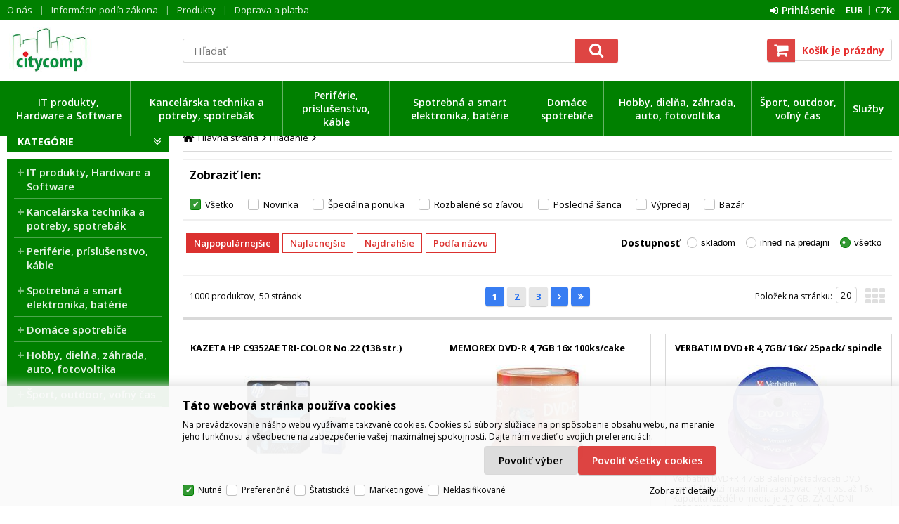

--- FILE ---
content_type: text/html
request_url: https://www.citycomp.sk/default.asp?cls=stoitems&amp;catalog=scategory&amp;status=11
body_size: 15602
content:

<!DOCTYPE html>
<html lang="sk">

<head>
  
  <meta charset="utf-8" />
  <meta name="robots" content="noindex" />
<meta name="googlebot" content="noindex,nosnippet,noarchive" />
<link rel="canonical" href="https://www.citycomp.sk" /><title>citycomp</title>
<meta name="description" content="citycomp" />
<meta name="keywords" content="citycomp" /> 
  <meta name="viewport" content="width=device-width, initial-scale=1" />
  <meta name="author" content="Cybersoft s.r.o." />
  
  <link rel="shortcut icon" href="img/favicon.ico" />
  <link rel="sitemap" href="sitemap/sitemap_index.xml" />
  
<link rel="stylesheet" href="css/styles.css?ver=0-3-162520" />
<link rel="stylesheet" href="status_css.asp?ver=0-3" />

  <script type="text/javascript" src="https://ajax.googleapis.com/ajax/libs/jquery/3.6.0/jquery.min.js"></script>
  <script type="text/javascript" src="https://ajax.googleapis.com/ajax/libs/jqueryui/1.12.1/jquery-ui.min.js"></script>
  <link rel="preconnect" href="https://fonts.gstatic.com">
  <link href="https://fonts.googleapis.com/css2?family=Open+Sans:ital,wght@0,400;0,600;0,700;1,400;1,600;1,700&display=swap" rel="stylesheet">
  
<script type="text/javascript" src="js/scripts.js?ver=0-3-132414"></script>
<script type="text/javascript" src="strings_js.asp?lngid=3&amp;ver=0-3"></script>

<script type='text/javascript' src='js/spresenttrees.js?ver=0-3-102919'></script>

</head>

<body>
  
    <noscript>
      <iframe src="//www.googletagmanager.com/ns.html?id=GTM-NRHPB2T" height="0" width="0" style="display:none; visibility:hidden;"></iframe>
    </noscript>
  
    <script type="text/javascript">
      initArticleInfo(46488);
    </script>
  
  <div id="maincont" class="stoitems sptnavigator" data-lang="3" data-logged="0" data-cache-spt="0" data-whisper="1" data-ordering="1" data-seo="1">
    <div id="headercont" class="cont">
      <header>
        <div class="boxcont top">
          <div class="container">
            
            <nav>
              <div id="menu-icon">
                <span></span>
                <span></span>
                <span></span>
              </div>
              <ul class="webmenu menuid_200"><li><a class="" href="" title="" ><span>O nás</span></a><ul><li><a class="" href="kto-je-citycomp_d46408.html" title="Kto je citycomp" ><span>Kto je citycomp</span></a></li><li><a class="" href="kontakty_d46410.html" title="Kontakty" ><span>Kontakty</span></a></li></ul></li><li><a class="" href="" title="" ><span>Informácie podľa zákona</span></a><ul><li><a class="" href="obchodne-podmienky_d46409.html" title="Obchodné podmienky" ><span>Obchodné podmienky</span></a></li><li><a class="" href="reklamacny-poriadok_d48349.html" title="Reklamačný poriadok" ><span>Reklamačný poriadok</span></a></li><li><a class="" href="gdpr_d48348.html" title="GDPR" ><span>GDPR</span></a></li><li><a class="" href="default.asp?show=cookieinfo" title="Informácie o cookies" ><span>Informácie o cookies</span></a></li></ul></li><li><a class="" href="" title="" ><span>Produkty</span></a><ul><li><a class="" href="default.asp?cls=catalog&xsl=xsearch&u_mode=sti&catalog=scategorytype&catalog=scategory&catalog=producttype&catalog=stoitemstatus&catalog=store&catalog=presenttree&strtype=0&strsort=%25&nodocsselect=1" title="Vyhladávanie" ><span>Vyhladávanie</span></a></li><li><a class="" href="default.asp?cls=spresenttrees&strtype=0" title="Kategórie" ><span>Kategórie</span></a></li><li><a class="" href="default.asp?cls=spresenttrees&strtype=1" title="Výrobci" ><span>Výrobci</span></a></li><li><a class="" href="default.asp?cls=spresenttrees&strtype=1&xsl=xstrdownload" title="Cenníky" ><span>Cenníky</span></a></li><li><a class="" href="default.asp?cls=stoitems&status=3" title="Špeciálna ponuka" ><span>Špeciálna ponuka</span></a></li><li><a class="" href="default.asp?cls=stoitems&status=1" title="Novinky" ><span>Novinky</span></a></li><li><a class="" href="default.asp?cls=stoitems&status=2" title="Výpredaj" ><span>Výpredaj</span></a></li></ul></li><li><a class="" href="" title="" ><span>Doprava a platba</span></a><ul><li><a class="" href="ceny-a-moznosti-dopravy_d46411.html" title="Ceny a možnosti dopravy" ><span>Ceny a možnosti dopravy</span></a></li><li><a class="" href="moznosti-platby_d46412.html" title="Možnosti platby" ><span>Možnosti platby</span></a></li></ul>
            </nav>
            <div class="boxcont i18n lng">
  <ul class="icons">                              
    <li><a onclick="setLocalization('setlng', 'lngid', 1)" class="en">EN</a></li>
    <li><a onclick="setLocalization('setlng', 'lngid', 2)" class="cz">CZ</a></li>                
    <li><a onclick="setLocalization('setlng', 'lngid', 3)" class="sk">SK</a></li>
    <!-- li><a onclick="setLocalization('setlng', 'lngid', 4)" class="pl">PL</a></li -->
    <!-- li><a onclick="setLocalization('setlng', 'lngid', 5)" class="de">DE</a></li -->
    <!-- li><a onclick="setLocalization('setlng', 'lngid', 6)" class="hu">HU</a></li -->
  </ul>
</div>
<div class="boxcont i18n cur">
  <ul class="text">
    <!-- li><a onclick="setLocalization('setcur', 'curid', 30)" class="usd">USD</a></li -->
    <li><a onclick="setLocalization('setcur', 'curid', 0)" class="eur act">EUR</a></li>
    <li><a onclick="setLocalization('setcur', 'curid', 1)" class="cz">CZK</a></li>
  </ul>
</div>
          <div id="logincont" class="boxcont login">
  <div class="hdr btn-icon btn-login"><span>Prihlásenie</span></div>
  <div class="cnt">
    <form action="default.asp" method="post" name="login">
      <input type="hidden" name="cls" value="login" />
      <input type="text" name="~ConLogName" title="Prihlasovacie meno" minlength="2" maxlength="50" value="" placeholder="Prihlasovacie meno" required/>
      <input type="password" class="pswd" name="~ConLogPswd" title="Heslo" minlength="4" maxlength="32" value="" placeholder="Heslo" autocomplete="off" required/>
      <button class="btn btn-login submit" type="submit">
        <span>Prihlásiť sa</span>
      </button>
      <ul>
        <li><input type="checkbox" value="1" id="conlogsave" name="conlogsave"><label for="conlogsave">Trvalé prihlásenie</label></li>
        <li><a href="default.asp?cls=catalog&amp;xsl=xcompany&amp;catalogs=forcompany">Registrácia</a></li>
        <li><a href="default.asp?cls=login&amp;newpswd=1">Zabudli ste heslo?</a></li>
      </ul>
    </form>
  </div>     
</div>
          </div> 
        </div>
        <div class="container">
          <div id="tree-icon">
            <span></span>
            <span></span>
            <span></span>
          </div>  
          <div class="boxcont logo">
            
              <a href="default.asp" title="citycomp">citycomp</a>
            
          </div>
          <div id="basketcont" class="boxcont basket">
  <div class="cnt">
    <a class="btn btn-buy" href="nakupny-kosik.html">
      <div class="count basketcount ds_none">
        0
      </div>
    </a>
    <span class="price basketprice">
      Košík je prázdny
    </span>
  </div>
</div><div class="boxcont compare prodlist ds_none">              
  <div class="hdr">
    <a class="btn btn-comp btn-second" title="Porovnanie produktov"></a>
    <span class="count compcount">0</span>
  </div>            	
  <div class="cnt">
    <form>
      <input type="hidden" name="cls" value="iisutil" />
      <input type="hidden" name="action" value="stiparcomp" />
      <ul></ul>
    </form>
  </div>                	            	        
</div>
          <div class="boxcont search">
            <span class="btn btn-res btn-search">&#160;</span>
            <div class="cnt">
              <form method="get" action="default.asp?">
                <input type="hidden" name="cls" value="stoitems" />
                
                  <input type="hidden" name="stifulltext_search" value="and" />
                
                <input id="whisperinput" type="search" name="fulltext" placeholder='Hľadať' autocomplete="off" />
                <button class="btn btn-search" type="submit"><span>Hľadať</span></button>
              </form>
              <div class="boxcont whisper">
                <div id="frqsrchword-box" class="boxcont"></div>
                <div id="whisper-box" class="boxcont"></div>
              </div>
            </div>
            
              <script type="text/javascript">initWhisper();</script>
            
          </div>
        </div>
      </header>
      <nav id="sptnav"><div class="bg_green"><div class="container"><ul class="level3"><li>
<a href="it-produkty-hardware-a-software_c1149.html" title="IT produkty, Hardware a Software" data-strid="1149">IT produkty, Hardware a Software</a></li><li>
<a href="kancelarska-technika-a-potreby-spotrebak_c15.html" title="Kancelárska technika a potreby, spotrebák" data-strid="15">Kancelárska technika a potreby, spotrebák</a></li><li>
<a href="periferie-prislusenstvo-kable_c6.html" title="Periférie, príslušenstvo, káble" data-strid="6">Periférie, príslušenstvo, káble</a></li><li>
<a href="spotrebna-a-smart-elektronika-baterie_c802.html" title="Spotrebná a smart elektronika, batérie" data-strid="802">Spotrebná a smart elektronika, batérie</a></li><li>
<a href="domace-spotrebice_c8.html" title="Domáce spotrebiče" data-strid="8">Domáce spotrebiče</a></li><li>
<a href="hobby-dielna-zahrada-auto-fotovoltika_c1182.html" title="Hobby, dielňa, záhrada, auto, fotovoltika" data-strid="1182">Hobby, dielňa, záhrada, auto, fotovoltika</a></li><li>
<a href="sport-outdoor-volny-cas_c1358.html" title="Šport, outdoor, voľný čas" data-strid="1358">Šport, outdoor, voľný čas</a></li><li>
<a href="sluzby_c22.html" title="Služby" data-strid="22">Služby</a></li></ul></div></div></nav>
        <script type="text/javascript">initSpresentNavigator();</script>
      
    </div>
    <div id="centercont" class="cont">
      <div class="container">
        <div id="leftcont" class="cont ">
          <div class="boxcont tree">
            <div class="hdr">
              <ul>
                <li class='tree_cat act' onclick="loadSpresentTree(0);" data-sptree="0">
                  Kategórie
                </li>
                <li class='tree_prod act' onclick="loadSpresentTree(-1);" data-sptree="-1">
                  Výrobcovia
                </li>
              </ul>
            </div>
            <nav>
              <ul id='sptid_0' class='spresenttree'><li id='sptsubid_1149' class='plus' data-strid='1149'><span></span><a href='it-produkty-hardware-a-software_c1149.html'  title='IT produkty, Hardware a Software' >IT produkty, Hardware a Software</a></li><li id='sptsubid_15' class='plus' data-strid='15'><span></span><a href='kancelarska-technika-a-potreby-spotrebak_c15.html'  title='Kancelárska technika a potreby, spotrebák' >Kancelárska technika a potreby, spotrebák</a></li><li id='sptsubid_6' class='plus' data-strid='6'><span></span><a href='periferie-prislusenstvo-kable_c6.html'  title='Periférie, príslušenstvo, káble' >Periférie, príslušenstvo, káble</a></li><li id='sptsubid_802' class='plus' data-strid='802'><span></span><a href='spotrebna-a-smart-elektronika-baterie_c802.html'  title='Spotrebná a smart elektronika, batérie' >Spotrebná a smart elektronika, batérie</a></li><li id='sptsubid_8' class='plus' data-strid='8'><span></span><a href='domace-spotrebice_c8.html'  title='Domáce spotrebiče' >Domáce spotrebiče</a></li><li id='sptsubid_1182' class='plus' data-strid='1182'><span></span><a href='hobby-dielna-zahrada-auto-fotovoltika_c1182.html'  title='Hobby, dielňa, záhrada, auto, fotovoltika' >Hobby, dielňa, záhrada, auto, fotovoltika</a></li><li id='sptsubid_1358' class='plus' data-strid='1358'><span></span><a href='sport-outdoor-volny-cas_c1358.html'  title='Šport, outdoor, voľný čas' >Šport, outdoor, voľný čas</a></li></ul>
            </nav>
          </div>
          
          <div id="stiprcrangeleft"></div>
          <div id="stiparinfleft" class="boxcont filter stiparinf ds_none"></div>
               
        </div>
        <div id="contentcont" class="cont contentcont stoitems wleft">
          <div class="boxcont navbar">
<ul>
<li class="hp">
<a href="/"><span>Hlavná strana</span></a>
</li>
<li class="active">
<a href="default.asp?cls=catalog&amp;xsl=xsearch&amp;u_mode=sti&amp;catalog=scategorytype&amp;catalog=scategory&amp;catalog=producttype&amp;catalog=stoitemstatus&amp;catalog=store&amp;catalog=presenttree&amp;strtype=0&amp;strsort=%25">
<span>Hľadanie</span>
</a>
</li>
<li>
<h1>
<span></span>
</h1>
</li>
</ul>
<input type="hidden" id="tc_code" name="tc_code" value="" />
</div>
<div id="filterstatuscont" class="boxcont filter status">
<div class="hdr"><p>Zobraziť len</p></div>
<div class="cnt">
<form method="get" name="stistssrch" action="default.asp?">
<input class="all" type="checkbox" name="status" id="srchsts" value="" checked="1" />
<label for="srchsts">Všetko</label>
<input type="checkbox" name="status" id="srchsts1" value="1"></input>
<label for="srchsts1">Novinka</label>
<input type="checkbox" name="status" id="srchsts3" value="3"></input>
<label for="srchsts3">Špeciálna ponuka</label>
<input type="checkbox" name="status" id="srchsts10" value="10"></input>
<label for="srchsts10">Rozbalené so zľavou</label>
<input type="checkbox" name="status" id="srchsts9" value="9"></input>
<label for="srchsts9">Posledná šanca</label>
<input type="checkbox" name="status" id="srchsts2" value="2"></input>
<label for="srchsts2">Výpredaj</label>
<input type="checkbox" name="status" id="srchsts11" value="11"></input>
<label for="srchsts11">Bazár</label>
</form>
</div>
</div>
<div id="filterfulltextcont" class="boxcont filter fulltext">
<div class="hdr"><p>Podrobné vyhľadávanie</p></div>
<div class="cnt">
<form method="get" name="stisrch" action="default.asp?">
<input type="hidden" name="cls" value="stoitems" />
<input type="search" name="fulltext" value="" size="24" title="Text" placeholder="Text" />
<input type="search" name="stiplname" value="" size="24" title="Názov" placeholder="Názov" />
<input type="search" name="sticode" value="" size="10" title="Kód" placeholder="Kód" />
<input type="search" name="stipartno" value="" size="10" title="Part No." placeholder="Part No." />
<button class="btn btn-search">
<span>Hľadať</span>
</button>
</form>
</div>
</div>
<div id="filterorderbycont" class="boxcont filter orderby buttons">
<div class="cnt">
<button class="btn default act" type="button" onclick="javascript: changeOrderByButtons(this, '', '')">
<span>Najpopulárnejšie</span>
</button>
<button class="btn " type="button" onclick="javascript: changeOrderByButtons(this, 'sipprice', '')">
<span>Najlacnejšie</span>
</button>
<button class="btn " type="button" onclick="javascript: changeOrderByButtons(this, 'sipprice', '_desc')">
<span>Najdrahšie</span>
</button>
<button class="btn " type="button" onclick="javascript: changeOrderByButtons(this, 'stiplname', '')">
<span>Podľa názvu</span>
</button>
</div>
</div>
<div id="filterstorecont" class="boxcont filter store">
<div class="hdr"><p>Dostupnosť</p></div>
<div class="cnt">
<form method="get" name="stistockfilter" action="default.asp?">
<div class="boxcont">
<input id="allstockfilter" class="noserialize" type="radio" name="stock" />
<label for="allstockfilter" class="radio">skladom</label>
<input id="stockatstore" class="noserialize" type="radio" name="stock" />
<label for="stockatstore" class="radio">ihneď na predajni</label>
<input id="nostockfilter" class="noserialize" type="radio" name="stock" checked="" />
<label for="nostockfilter" class="radio">všetko</label>
</div>
<div id="availstocks" class="boxcont stocks ds_none">
<div class="hdr"><p>Sklad</p></div>
<div class="cnt">
<input id="stockid1" type="checkbox" name="onstockiqud" value="1" />
<label for="stockid1"> HLAVNÝ </label>
<input id="stockid5" type="checkbox" name="onstockiqud" value="5" />
<label for="stockid5"> EX2 </label>
<input id="stockid6" type="checkbox" name="onstockiqud" value="6" />
<label for="stockid6"> EX5 </label>
<input id="stockid7" type="checkbox" name="onstockiqud" value="7" />
<label for="stockid7"> EX10 </label>
<input id="stockid8" type="checkbox" name="onstockiqud" value="8" />
<label for="stockid8"> ESH </label>
<input id="stockid9" type="checkbox" name="onstockiqud" value="9" />
<label for="stockid9"> EX3 </label>
</div>
</div>
</form>
</div>
</div>
<div class="boxcont srch ">
<div class="hdr">
<p></p>
</div>
<div class="cnt">
<div id="productlistjx" class="boxcont productlist" data-strid="" data-cls="stoitems" data-url="cls=stoitems&amp;amp;catalog=scategory&amp;amp;status=11">
<div class="boxcont listpage ">
<div class="cnt">
<div class="boxcont pagetext">
<div class="cnt">
<div class="recordcount">1000 produktov</div>
<div class="pagecount">50 stránok</div>
</div>
</div>
<div class="boxcont pagenav">
<div class="cnt">
<div class="page first "><a href="/default.asp?cls=stoitems&amp;page=1"><span>na začiatok</span></a></div>
<div class="page prev "><a href="/default.asp?cls=stoitems&amp;page=0"><span>späť o jednu stránku</span></a></div>
<div class="page num act"><a href="/default.asp?cls=stoitems&amp;page=1">1</a></div>
<div class="page num "><a href="/default.asp?cls=stoitems&amp;page=2">2</a></div>
<div class="page num "><a href="/default.asp?cls=stoitems&amp;page=3">3</a></div>
<div class="page next act"><a href="/default.asp?cls=stoitems&amp;page=2"><span>dopredu o jednu stránku</span></a></div>
<div class="page last act"><a href="/default.asp?cls=stoitems&amp;page=50"><span>na koniec</span></a></div>
<div class="page all ds_none"><a href="/default.asp?cls=stoitems&amp;page=1&amp;pagesize=1000"><span>všetko naraz</span></a></div>
</div>
</div>
<div class="boxcont showstyle">
<div class="cnt">
<div class="styletab table "><a title="tabuľkový výpis" href="/default.asp?cls=stoitems&amp;setstishowstyle=0"><span>tabuľkový výpis</span></a></div>
<div class="styletab list "><a title="s obrázkami" href="/default.asp?cls=stoitems&amp;setstishowstyle=1"><span>s obrázkami</span></a></div>
<div class="styletab gallery act"><a title="galéria" href="/default.asp?cls=stoitems&amp;setstishowstyle=2"><span>galéria</span></a></div>
</div>
</div>
<div class="boxcont paging">
<div class="cnt">
<p>Položek na stránku:</p>
<input type="text" class="pagesize" name="pagesize" value="20" />
</div>
<script type="text/javascript">initPageSize();</script>
</div>
<div class="clear"> </div>
</div>
</div>
<div id="prodlistanchor" class="boxcont products">
<div class="hdr">
<div class="clear"> </div>
</div>
<div class="cnt">
<div class="prodbox " data-stiid="2044">
<div class="hdr">
<h2><a class="stiplname" href="kazeta-hp-c9352ae-tri-color-no-22-138-str-_d2044.html" data-link="product">KAZETA HP C9352AE TRI-COLOR No.22 (138 str.)</a></h2></div>
<div class="cnt">
<div class="img">
<a data-link="product" href="kazeta-hp-c9352ae-tri-color-no-22-138-str-_d2044.html">
<img src="kazeta-hp-c9352ae-tri-color-no-22-138-str-_ig2044.jpg?attname=thumbnail&amp;attpedid=52" alt="KAZETA HP C9352AE TRI-COLOR No.22 (138 str.)" loading="auto" />
</a>
</div>
<div class="note"><p></p></div>
<div class="boxcont availability_wrapper">
<div class="availability inet">
<a class="modal iframe">
<div class="stock yes">
<p>
<span>skladom</span>
</p>
<p class="stock-ks"> 10+ ks</p>
</div>
</a>
</div>
<div class="avail delivery">
<div class="date_wrapper">
<span class="date-text stock">Na predajni</span>
<span class="date stock">
             24.1.2026</span>
</div>
<div class="date_wrapper u_vas">
<span class="date-text">u Vás</span>
<span class="date">
             25.1.2026</span>
</div>
</div>
</div>
<div class="bottom_wrapper">
<div class="price">
<div class="wovat">
<span>30.17<u> EUR</u> </span>
<p>bez DPH</p>
</div>
<div class="wvat">
<span>37.11<u> EUR</u> </span>
<p>s DPH</p>
</div>
</div>
<div class="tools">
<div class="status">
<div class="clear"> </div>
<div class="clear"></div>
</div>
<div class="buttons">
<a class="btn btn-comp btn-second comp" href="javascript:addToCompare(2044);" title="Porovnať"><span>Porovnať</span></a>
</div>
<div class="buybox">
<form>
<input type="hidden" value="2044" name="stiid" />
<div class="qtybox " data-stinondivqty="1">
<input class="qty" type="text" onkeypress="if(event.keyCode==13) return buy(this);" maxlength="4" value="1" name="qty" />
<p class="up fa fa-plus"></p>
<p class="down fa fa-minus"></p>
</div>
<a class="btn btn-buy" onclick="javascript:buy(this);dataLayer.push({'event': 'addToCart', 'productId': 2044});">
<span>Do košíka</span>
<u></u>
</a>
</form>
</div>
</div>
</div>
</div>
</div>
<div class="prodbox " data-stiid="2052">
<div class="hdr">
<h2><a class="stiplname" href="memorex-dvd-r-4-7gb-16x-100ks-cake_d2052.html" data-link="product">MEMOREX DVD-R 4,7GB 16x 100ks/cake</a></h2></div>
<div class="cnt">
<div class="img">
<a data-link="product" href="memorex-dvd-r-4-7gb-16x-100ks-cake_d2052.html">
<img src="memorex-dvd-r-4-7gb-16x-100ks-cake_ig2052.jpg?attname=thumbnail&amp;attpedid=52" alt="MEMOREX DVD-R 4,7GB 16x 100ks/cake" loading="auto" />
</a>
</div>
<div class="note"><p></p></div>
<div class="boxcont availability_wrapper">
<div class="availability inet">
<a class="modal iframe">
<div class="stock no">
<p>nie je skladom</p>
</div>
</a>
</div>
</div>
<div class="bottom_wrapper">
<div class="price">
<div class="wovat">
<span>18.73<u> EUR</u> </span>
<p>bez DPH</p>
</div>
<div class="wvat">
<span>23.04<u> EUR</u> </span>
<p>s DPH</p>
</div>
</div>
<div class="tools">
<div class="status">
<div class="clear"> </div>
<div class="clear"></div>
</div>
<div class="buttons">
<a class="btn btn-comp btn-second comp" href="javascript:addToCompare(2052);" title="Porovnať"><span>Porovnať</span></a>
</div>
<div class="buybox">
<form>
<input type="hidden" value="2052" name="stiid" />
<div class="qtybox " data-stinondivqty="1">
<input class="qty" type="text" onkeypress="if(event.keyCode==13) return buy(this);" maxlength="4" value="1" name="qty" />
<p class="up fa fa-plus"></p>
<p class="down fa fa-minus"></p>
</div>
<a class="btn btn-buy" onclick="javascript:buy(this);dataLayer.push({'event': 'addToCart', 'productId': 2052});">
<span>Do košíka</span>
<u></u>
</a>
</form>
</div>
</div>
</div>
</div>
</div>
<div class="prodbox " data-stiid="2063">
<div class="hdr">
<h2><a class="stiplname" href="verbatim-dvd-r-4-7gb-16x-25pack-spindle_d2063.html" data-link="product">VERBATIM DVD+R 4,7GB/ 16x/ 25pack/ spindle</a></h2></div>
<div class="cnt">
<div class="img">
<a data-link="product" href="verbatim-dvd-r-4-7gb-16x-25pack-spindle_d2063.html">
<img src="verbatim-dvd-r-4-7gb-16x-25pack-spindle_ig2063.jpg?attname=thumbnail&amp;attpedid=52" alt="VERBATIM DVD+R 4,7GB/ 16x/ 25pack/ spindle" loading="auto" />
</a>
</div>
<div class="note"><p>Verbatim DVD+R 4,7GB

Balení pětadvaceti DVD médií. Nabízí maximální zapisovací rychlost až 16x. Kapacita každého média je 4,7 GB.

ZÁKLADNÍ SPECIFIKACE

Kapacita: 4,7 GB
Počet disků v </p></div>
<div class="boxcont availability_wrapper">
<div class="availability inet">
<a class="modal iframe">
<div class="stock yes">
<p>
<span>skladom</span>
</p>
<p class="stock-ks">
                             4 ks</p>
</div>
</a>
</div>
<div class="avail delivery">
<div class="date_wrapper">
<span class="date-text stock">Na predajni</span>
<span class="date stock">
             24.1.2026</span>
</div>
<div class="date_wrapper u_vas">
<span class="date-text">u Vás</span>
<span class="date">
             25.1.2026</span>
</div>
</div>
</div>
<div class="bottom_wrapper">
<div class="price">
<div class="wovat">
<span>10.84<u> EUR</u> </span>
<p>bez DPH</p>
</div>
<div class="wvat">
<span>13.33<u> EUR</u> </span>
<p>s DPH</p>
</div>
</div>
<div class="tools">
<div class="status">
<div class="clear"> </div>
<div class="clear"></div>
</div>
<div class="buttons">
<a class="btn btn-comp btn-second comp" href="javascript:addToCompare(2063);" title="Porovnať"><span>Porovnať</span></a>
</div>
<div class="buybox">
<form>
<input type="hidden" value="2063" name="stiid" />
<div class="qtybox " data-stinondivqty="1">
<input class="qty" type="text" onkeypress="if(event.keyCode==13) return buy(this);" maxlength="4" value="1" name="qty" />
<p class="up fa fa-plus"></p>
<p class="down fa fa-minus"></p>
</div>
<a class="btn btn-buy" onclick="javascript:buy(this);dataLayer.push({'event': 'addToCart', 'productId': 2063});">
<span>Do košíka</span>
<u></u>
</a>
</form>
</div>
</div>
</div>
</div>
</div>
<div class="prodbox " data-stiid="2069">
<div class="hdr">
<h2><a class="stiplname" href="verbatim-dvd-r-4-7gb-16x-100pack-spindle_d2069.html" data-link="product">VERBATIM DVD-R 4,7GB/ 16x/ 100pack/ spindle</a></h2></div>
<div class="cnt">
<div class="img">
<a data-link="product" href="verbatim-dvd-r-4-7gb-16x-100pack-spindle_d2069.html">
<img src="verbatim-dvd-r-4-7gb-16x-100pack-spindle_ig2069.jpg?attname=thumbnail&amp;attpedid=52" alt="VERBATIM DVD-R 4,7GB/ 16x/ 100pack/ spindle" loading="auto" />
</a>
</div>
<div class="note"><p>Verbatim DVD-R 4,7GB

Balení sto DVD médií. Nabízí maximální zapisovací rychlost až 16x. Kapacita každého média je 4,7 GB.

ZÁKLADNÍ SPECIFIKACE

Kapacita: 4,7 GB
Počet disků v balení:&lt;</p></div>
<div class="boxcont availability_wrapper">
<div class="availability inet">
<a class="modal iframe">
<div class="stock yes">
<p>
<span>skladom</span>
</p>
<p class="stock-ks"> 20+ ks</p>
</div>
</a>
</div>
<div class="avail delivery">
<div class="date_wrapper">
<span class="date-text stock">Na predajni</span>
<span class="date stock">
             24.1.2026</span>
</div>
<div class="date_wrapper u_vas">
<span class="date-text">u Vás</span>
<span class="date">
             25.1.2026</span>
</div>
</div>
</div>
<div class="bottom_wrapper">
<div class="price">
<div class="wovat">
<span>32.12<u> EUR</u> </span>
<p>bez DPH</p>
</div>
<div class="wvat">
<span>39.51<u> EUR</u> </span>
<p>s DPH</p>
</div>
</div>
<div class="tools">
<div class="status">
<div class="clear"> </div>
<div class="discount">
<p>-2%</p>
</div>
<div class="clear"></div>
</div>
<div class="buttons">
<a class="btn btn-comp btn-second comp" href="javascript:addToCompare(2069);" title="Porovnať"><span>Porovnať</span></a>
</div>
<div class="buybox">
<form>
<input type="hidden" value="2069" name="stiid" />
<div class="qtybox " data-stinondivqty="1">
<input class="qty" type="text" onkeypress="if(event.keyCode==13) return buy(this);" maxlength="4" value="1" name="qty" />
<p class="up fa fa-plus"></p>
<p class="down fa fa-minus"></p>
</div>
<a class="btn btn-buy" onclick="javascript:buy(this);dataLayer.push({'event': 'addToCart', 'productId': 2069});">
<span>Do košíka</span>
<u></u>
</a>
</form>
</div>
</div>
</div>
</div>
</div>
<div class="prodbox " data-stiid="2076">
<div class="hdr">
<h2><a class="stiplname" href="verbatim-dvd-r-4-7gb-16x-100pack-spindle_d2076.html" data-link="product">VERBATIM DVD+R 4,7GB/ 16x/ 100pack/ spindle</a></h2></div>
<div class="cnt">
<div class="img">
<a data-link="product" href="verbatim-dvd-r-4-7gb-16x-100pack-spindle_d2076.html">
<img src="verbatim-dvd-r-4-7gb-16x-100pack-spindle_ig2076.jpg?attname=thumbnail&amp;attpedid=52" alt="VERBATIM DVD+R 4,7GB/ 16x/ 100pack/ spindle" loading="auto" />
</a>
</div>
<div class="note"><p>Verbatim DVD+R 4,7GB

Balení sto DVD disků. Nabízí maximální zapisovací rychlost až 16x. Kapacita každého média je 4,7 GB.

ZÁKLADNÍ SPECIFIKACE

Kapacita: 4,7 GB
Počet disků v balení:&lt;</p></div>
<div class="boxcont availability_wrapper">
<div class="availability inet">
<a class="modal iframe">
<div class="stock yes">
<p>
<span>skladom</span>
</p>
<p class="stock-ks">
                             10 ks</p>
</div>
</a>
</div>
<div class="avail delivery">
<div class="date_wrapper">
<span class="date-text stock">Na predajni</span>
<span class="date stock">
             24.1.2026</span>
</div>
<div class="date_wrapper u_vas">
<span class="date-text">u Vás</span>
<span class="date">
             25.1.2026</span>
</div>
</div>
</div>
<div class="bottom_wrapper">
<div class="price">
<div class="wovat">
<span>32.12<u> EUR</u> </span>
<p>bez DPH</p>
</div>
<div class="wvat">
<span>39.51<u> EUR</u> </span>
<p>s DPH</p>
</div>
</div>
<div class="tools">
<div class="status">
<div class="clear"> </div>
<div class="discount">
<p>-2%</p>
</div>
<div class="clear"></div>
</div>
<div class="buttons">
<a class="btn btn-comp btn-second comp" href="javascript:addToCompare(2076);" title="Porovnať"><span>Porovnať</span></a>
</div>
<div class="buybox">
<form>
<input type="hidden" value="2076" name="stiid" />
<div class="qtybox " data-stinondivqty="1">
<input class="qty" type="text" onkeypress="if(event.keyCode==13) return buy(this);" maxlength="4" value="1" name="qty" />
<p class="up fa fa-plus"></p>
<p class="down fa fa-minus"></p>
</div>
<a class="btn btn-buy" onclick="javascript:buy(this);dataLayer.push({'event': 'addToCart', 'productId': 2076});">
<span>Do košíka</span>
<u></u>
</a>
</form>
</div>
</div>
</div>
</div>
</div>
<div class="prodbox " data-stiid="2082">
<div class="hdr">
<h2><a class="stiplname" href="traxdata-dvd-r-dl-8-5gb-8x-dvojvrstvove-10ks-cake_d2082.html" data-link="product">TRAXDATA DVD+R DL 8,5GB 8X Dvojvrstvové 10ks/cake</a></h2></div>
<div class="cnt">
<div class="img">
<a data-link="product" href="traxdata-dvd-r-dl-8-5gb-8x-dvojvrstvove-10ks-cake_d2082.html">
<img src="traxdata-dvd-r-dl-8-5gb-8x-dvojvrstvove-10ks-cake_ig2082.jpg?attname=thumbnail&amp;attpedid=52" alt="TRAXDATA DVD+R DL 8,5GB 8X Dvojvrstvové 10ks/cake" loading="auto" />
</a>
</div>
<div class="note"><p></p></div>
<div class="boxcont availability_wrapper">
<div class="availability inet">
<a class="modal iframe">
<div class="stock yes">
<p>
<span>skladom</span>
</p>
<p class="stock-ks">
                             2 ks</p>
</div>
</a>
</div>
<div class="avail delivery">
<span class="date-text stock yes">Ihneď k odberu na predajni</span>
<div class="date_wrapper u_vas">
<span class="date-text">u Vás</span>
<span class="date">
             23.1.2026</span>
</div>
</div>
</div>
<div class="bottom_wrapper">
<div class="price">
<div class="wovat">
<span>7.46<u> EUR</u> </span>
<p>bez DPH</p>
</div>
<div class="wvat">
<span>9.18<u> EUR</u> </span>
<p>s DPH</p>
</div>
</div>
<div class="tools">
<div class="status">
<div class="clear"> </div>
<div class="clear"></div>
</div>
<div class="buttons">
<a class="btn btn-comp btn-second comp" href="javascript:addToCompare(2082);" title="Porovnať"><span>Porovnať</span></a>
</div>
<div class="buybox">
<form>
<input type="hidden" value="2082" name="stiid" />
<div class="qtybox " data-stinondivqty="1">
<input class="qty" type="text" onkeypress="if(event.keyCode==13) return buy(this);" maxlength="4" value="1" name="qty" />
<p class="up fa fa-plus"></p>
<p class="down fa fa-minus"></p>
</div>
<a class="btn btn-buy" onclick="javascript:buy(this);dataLayer.push({'event': 'addToCart', 'productId': 2082});">
<span>Do košíka</span>
<u></u>
</a>
</form>
</div>
</div>
</div>
</div>
</div>
<div class="prodbox " data-stiid="2084">
<div class="hdr">
<h2><a class="stiplname" href="memorex-cd-rw-700mb-12x-slim-box-10ks-bal_d2084.html" data-link="product">MEMOREX CD-RW 700MB 12X Slim Box 10ks/bal</a></h2></div>
<div class="cnt">
<div class="img">
<a data-link="product" href="memorex-cd-rw-700mb-12x-slim-box-10ks-bal_d2084.html">
<img src="memorex-cd-rw-700mb-12x-slim-box-10ks-bal_ig2084.jpg?attname=thumbnail&amp;attpedid=52" alt="MEMOREX CD-RW 700MB 12X Slim Box 10ks/bal" loading="auto" />
</a>
</div>
<div class="note"><p></p></div>
<div class="boxcont availability_wrapper">
<div class="availability inet">
<a class="modal iframe">
<div class="stock yes">
<p>
<span>skladom</span>
</p>
<p class="stock-ks">
                             1 ks</p>
</div>
</a>
</div>
<div class="avail delivery">
<span class="date-text stock yes">Ihneď k odberu na predajni</span>
<div class="date_wrapper u_vas">
<span class="date-text">u Vás</span>
<span class="date">
             23.1.2026</span>
</div>
</div>
</div>
<div class="bottom_wrapper">
<div class="price">
<div class="wovat">
<span>5.21<u> EUR</u> </span>
<p>bez DPH</p>
</div>
<div class="wvat">
<span>6.41<u> EUR</u> </span>
<p>s DPH</p>
</div>
</div>
<div class="tools">
<div class="status">
<div class="clear"> </div>
<div class="clear"></div>
</div>
<div class="buttons">
<a class="btn btn-comp btn-second comp" href="javascript:addToCompare(2084);" title="Porovnať"><span>Porovnať</span></a>
</div>
<div class="buybox">
<form>
<input type="hidden" value="2084" name="stiid" />
<div class="qtybox " data-stinondivqty="1">
<input class="qty" type="text" onkeypress="if(event.keyCode==13) return buy(this);" maxlength="4" value="1" name="qty" />
<p class="up fa fa-plus"></p>
<p class="down fa fa-minus"></p>
</div>
<a class="btn btn-buy" onclick="javascript:buy(this);dataLayer.push({'event': 'addToCart', 'productId': 2084});">
<span>Do košíka</span>
<u></u>
</a>
</form>
</div>
</div>
</div>
</div>
</div>
<div class="prodbox " data-stiid="2096">
<div class="hdr">
<h2><a class="stiplname" href="verbatim-dvd-r-4-7gb-16x-printable-25pack-spindle_d2096.html" data-link="product">VERBATIM DVD-R 4,7GB/ 16x/ printable/ 25pack/ spindle</a></h2></div>
<div class="cnt">
<div class="img">
<a data-link="product" href="verbatim-dvd-r-4-7gb-16x-printable-25pack-spindle_d2096.html">
<img src="verbatim-dvd-r-4-7gb-16x-printable-25pack-spindle_ig2096.jpg?attname=thumbnail&amp;attpedid=52" alt="VERBATIM DVD-R 4,7GB/ 16x/ printable/ 25pack/ spindle" loading="auto" />
</a>
</div>
<div class="note"><p>Verbatim DVD-R 4,7GB

Balení pětadvaceti DVD médií s možností potisku. Nabízí maximální zapisovací rychlost až 16x. Kapacita každého média je 4,7 GB.

ZÁKLADNÍ SPECIFIKACE

Kapacita: 4,7 GB
&lt;</p></div>
<div class="boxcont availability_wrapper">
<div class="availability inet">
<a class="modal iframe">
<div class="stock yes">
<p>
<span>skladom</span>
</p>
<p class="stock-ks"> 20+ ks</p>
</div>
</a>
</div>
<div class="avail delivery">
<div class="date_wrapper">
<span class="date-text stock">Na predajni</span>
<span class="date stock">
             24.1.2026</span>
</div>
<div class="date_wrapper u_vas">
<span class="date-text">u Vás</span>
<span class="date">
             25.1.2026</span>
</div>
</div>
</div>
<div class="bottom_wrapper">
<div class="price">
<div class="wovat">
<span>8.31<u> EUR</u> </span>
<p>bez DPH</p>
</div>
<div class="wvat">
<span>10.22<u> EUR</u> </span>
<p>s DPH</p>
</div>
</div>
<div class="tools">
<div class="status">
<div class="clear"> </div>
<div class="discount">
<p>-9%</p>
</div>
<div class="clear"></div>
</div>
<div class="buttons">
<a class="btn btn-comp btn-second comp" href="javascript:addToCompare(2096);" title="Porovnať"><span>Porovnať</span></a>
</div>
<div class="buybox">
<form>
<input type="hidden" value="2096" name="stiid" />
<div class="qtybox " data-stinondivqty="1">
<input class="qty" type="text" onkeypress="if(event.keyCode==13) return buy(this);" maxlength="4" value="1" name="qty" />
<p class="up fa fa-plus"></p>
<p class="down fa fa-minus"></p>
</div>
<a class="btn btn-buy" onclick="javascript:buy(this);dataLayer.push({'event': 'addToCart', 'productId': 2096});">
<span>Do košíka</span>
<u></u>
</a>
</form>
</div>
</div>
</div>
</div>
</div>
<div class="prodbox " data-stiid="2097">
<div class="hdr">
<h2><a class="stiplname" href="verbatim-dvd-r-doublelayer-8-5gb-8x-10pack-spindle_d2097.html" data-link="product">VERBATIM DVD+R DoubleLayer 8,5GB/ 8x/ 10pack/ spindle</a></h2></div>
<div class="cnt">
<div class="img">
<a data-link="product" href="verbatim-dvd-r-doublelayer-8-5gb-8x-10pack-spindle_d2097.html">
<img src="verbatim-dvd-r-doublelayer-8-5gb-8x-10pack-spindle_ig2097.jpg?attname=thumbnail&amp;attpedid=52" alt="VERBATIM DVD+R DoubleLayer 8,5GB/ 8x/ 10pack/ spindle" loading="lazy" />
</a>
</div>
<div class="note"><p>Verbatim DVD+R 8,5 GB 

Dvouvrstvé disky Verbatim nabízí ohromnou kapacitu ukládání 8,5 GB (2,6 u 8cm disků). Dvouvrstvý záznam je možný díky přidání nové podkladové vrstvy, která odděluje obě záznamové vrstvy a umožňuje zá</p></div>
<div class="boxcont availability_wrapper">
<div class="availability inet">
<a class="modal iframe">
<div class="stock yes">
<p>
<span>skladom</span>
</p>
<p class="stock-ks"> 50+ ks</p>
</div>
</a>
</div>
<div class="avail delivery">
<div class="date_wrapper">
<span class="date-text stock">Na predajni</span>
<span class="date stock">
             24.1.2026</span>
</div>
<div class="date_wrapper u_vas">
<span class="date-text">u Vás</span>
<span class="date">
             25.1.2026</span>
</div>
</div>
</div>
<div class="bottom_wrapper">
<div class="price">
<div class="wovat">
<span>12.80<u> EUR</u> </span>
<p>bez DPH</p>
</div>
<div class="wvat">
<span>15.74<u> EUR</u> </span>
<p>s DPH</p>
</div>
</div>
<div class="tools">
<div class="status">
<div class="clear"> </div>
<div class="discount">
<p>-17%</p>
</div>
<div class="clear"></div>
</div>
<div class="buttons">
<a class="btn btn-comp btn-second comp" href="javascript:addToCompare(2097);" title="Porovnať"><span>Porovnať</span></a>
</div>
<div class="buybox">
<form>
<input type="hidden" value="2097" name="stiid" />
<div class="qtybox " data-stinondivqty="1">
<input class="qty" type="text" onkeypress="if(event.keyCode==13) return buy(this);" maxlength="4" value="1" name="qty" />
<p class="up fa fa-plus"></p>
<p class="down fa fa-minus"></p>
</div>
<a class="btn btn-buy" onclick="javascript:buy(this);dataLayer.push({'event': 'addToCart', 'productId': 2097});">
<span>Do košíka</span>
<u></u>
</a>
</form>
</div>
</div>
</div>
</div>
</div>
<div class="prodbox " data-stiid="2098">
<div class="hdr">
<h2><a class="stiplname" href="verbatim-cd-r80-700mb-audio-16x-80min-jewel-10pack_d2098.html" data-link="product">VERBATIM CD-R80 700MB AUDIO/ 16x/ 80min/ jewel/ 10pack</a></h2></div>
<div class="cnt">
<div class="img">
<a data-link="product" href="verbatim-cd-r80-700mb-audio-16x-80min-jewel-10pack_d2098.html">
<img src="verbatim-cd-r80-700mb-audio-16x-80min-jewel-10pack_ig2098.jpg?attname=thumbnail&amp;attpedid=52" alt="VERBATIM CD-R80 700MB AUDIO/ 16x/ 80min/ jewel/ 10pack" loading="lazy" />
</a>
</div>
<div class="note"><p>Verbatim CD-R80 700 MB AUDIO

Balení 10 CD medií pro záznam hudby, které nabízí maximální rychlost zápisu až 16x, kapacitu 700 MB a vynikající odolnost vůči UV záření.

ZÁKLADNÍ SPECIFIKACE

Kapacita</p></div>
<div class="boxcont availability_wrapper">
<div class="availability inet">
<a class="modal iframe">
<div class="stock yes">
<p>
<span>skladom</span>
</p>
<p class="stock-ks">
                             1 ks</p>
</div>
</a>
</div>
<div class="avail delivery">
<div class="date_wrapper">
<span class="date-text stock">Na predajni</span>
<span class="date stock">
             24.1.2026</span>
</div>
<div class="date_wrapper u_vas">
<span class="date-text">u Vás</span>
<span class="date">
             25.1.2026</span>
</div>
</div>
</div>
<div class="bottom_wrapper">
<div class="price">
<div class="wovat">
<span>10.15<u> EUR</u> </span>
<p>bez DPH</p>
</div>
<div class="wvat">
<span>12.48<u> EUR</u> </span>
<p>s DPH</p>
</div>
</div>
<div class="tools">
<div class="status">
<div class="clear"> </div>
<div class="clear"></div>
</div>
<div class="buttons">
<a class="btn btn-comp btn-second comp" href="javascript:addToCompare(2098);" title="Porovnať"><span>Porovnať</span></a>
</div>
<div class="buybox">
<form>
<input type="hidden" value="2098" name="stiid" />
<div class="qtybox " data-stinondivqty="1">
<input class="qty" type="text" onkeypress="if(event.keyCode==13) return buy(this);" maxlength="4" value="1" name="qty" />
<p class="up fa fa-plus"></p>
<p class="down fa fa-minus"></p>
</div>
<a class="btn btn-buy" onclick="javascript:buy(this);dataLayer.push({'event': 'addToCart', 'productId': 2098});">
<span>Do košíka</span>
<u></u>
</a>
</form>
</div>
</div>
</div>
</div>
</div>
<div class="prodbox " data-stiid="2108">
<div class="hdr">
<h2><a class="stiplname" href="verbatim-cd-r80-700mb-data-life-52x-slim-10pack_d2108.html" data-link="product">VERBATIM CD-R80 700MB Data Life/ 52x/ slim/ 10pack</a></h2></div>
<div class="cnt">
<div class="img">
<a data-link="product" href="verbatim-cd-r80-700mb-data-life-52x-slim-10pack_d2108.html">
<img src="verbatim-cd-r80-700mb-data-life-52x-slim-10pack_ig2108.jpg?attname=thumbnail&amp;attpedid=52" alt="VERBATIM CD-R80 700MB Data Life/ 52x/ slim/ 10pack" loading="lazy" />
</a>
</div>
<div class="note"><p>Verbatim CD-R80 700 MB Data Life

Balení 10 CD medií, které nabízí maximální rychlost zápisu až 52x, kapacitu 700 MB a vynikající odolnost vůči UV záření.

ZÁKLADNÍ SPECIFIKACE

Kapacita: 700 MB&lt;</p></div>
<div class="boxcont availability_wrapper">
<div class="availability inet">
<a class="modal iframe">
<div class="stock yes">
<p>
<span>skladom</span>
</p>
<p class="stock-ks"> 20+ ks</p>
</div>
</a>
</div>
<div class="avail delivery">
<div class="date_wrapper">
<span class="date-text stock">Na predajni</span>
<span class="date stock">
             24.1.2026</span>
</div>
<div class="date_wrapper u_vas">
<span class="date-text">u Vás</span>
<span class="date">
             25.1.2026</span>
</div>
</div>
</div>
<div class="bottom_wrapper">
<div class="price">
<div class="wovat">
<span>6.47<u> EUR</u> </span>
<p>bez DPH</p>
</div>
<div class="wvat">
<span>7.96<u> EUR</u> </span>
<p>s DPH</p>
</div>
</div>
<div class="tools">
<div class="status">
<div class="clear"> </div>
<div class="clear"></div>
</div>
<div class="buttons">
<a class="btn btn-comp btn-second comp" href="javascript:addToCompare(2108);" title="Porovnať"><span>Porovnať</span></a>
</div>
<div class="buybox">
<form>
<input type="hidden" value="2108" name="stiid" />
<div class="qtybox " data-stinondivqty="1">
<input class="qty" type="text" onkeypress="if(event.keyCode==13) return buy(this);" maxlength="4" value="1" name="qty" />
<p class="up fa fa-plus"></p>
<p class="down fa fa-minus"></p>
</div>
<a class="btn btn-buy" onclick="javascript:buy(this);dataLayer.push({'event': 'addToCart', 'productId': 2108});">
<span>Do košíka</span>
<u></u>
</a>
</form>
</div>
</div>
</div>
</div>
</div>
<div class="prodbox " data-stiid="2109">
<div class="hdr">
<h2><a class="stiplname" href="verbatim-dvd-r-25-pack-spindle-double-layer-8x-8-5-gb-na-atramentovu-tlac_d2109.html" data-link="product">VERBATIM DVD+R(25-pack)/Spindle Double Layer 8X 8.5 GB na atramentovú tlač</a></h2></div>
<div class="cnt">
<div class="img">
<a data-link="product" href="verbatim-dvd-r-25-pack-spindle-double-layer-8x-8-5-gb-na-atramentovu-tlac_d2109.html">
<img src="verbatim-dvd-r-25-pack-spindle-double-layer-8x-8-5-gb-na-atramentovu-tlac_ig2109.jpg?attname=thumbnail&amp;attpedid=52" alt="VERBATIM DVD+R(25-pack)/Spindle Double Layer 8X 8.5 GB na atramentovú tlač" loading="lazy" />
</a>
</div>
<div class="note"><p>Dvojvrstvové DVD+R s atramentovou tlačou 8x Číslo dielu: 43667Kapacita: 8.5GBMax.Záznam.rýchlosť: 8xBalenie: 25 Pack SpindlePovrch: Inkjet Printable-No IDTlačová plocha: 21-</p></div>
<div class="boxcont availability_wrapper">
<div class="availability inet">
<a class="modal iframe">
<div class="stock no">
<p>nie je skladom</p>
</div>
</a>
</div>
</div>
<div class="bottom_wrapper">
<div class="price">
<div class="wovat">
<span>40.27<u> EUR</u> </span>
<p>bez DPH</p>
</div>
<div class="wvat">
<span>49.53<u> EUR</u> </span>
<p>s DPH</p>
</div>
</div>
<div class="tools">
<div class="status">
<div class="clear"> </div>
<div class="clear"></div>
</div>
<div class="buttons">
<a class="btn btn-comp btn-second comp" href="javascript:addToCompare(2109);" title="Porovnať"><span>Porovnať</span></a>
</div>
<div class="buybox">
<form>
<input type="hidden" value="2109" name="stiid" />
<div class="qtybox " data-stinondivqty="1">
<input class="qty" type="text" onkeypress="if(event.keyCode==13) return buy(this);" maxlength="4" value="1" name="qty" />
<p class="up fa fa-plus"></p>
<p class="down fa fa-minus"></p>
</div>
<a class="btn btn-buy" onclick="javascript:buy(this);dataLayer.push({'event': 'addToCart', 'productId': 2109});">
<span>Do košíka</span>
<u></u>
</a>
</form>
</div>
</div>
</div>
</div>
</div>
<div class="prodbox " data-stiid="2113">
<div class="hdr">
<h2><a class="stiplname" href="verbatim-cd-r80-700mb-52x-extra-protection-100pack-spindle_d2113.html" data-link="product">VERBATIM CD-R80 700MB/ 52x/ Extra Protection/ 100pack/ spindle</a></h2></div>
<div class="cnt">
<div class="img">
<a data-link="product" href="verbatim-cd-r80-700mb-52x-extra-protection-100pack-spindle_d2113.html">
<img src="verbatim-cd-r80-700mb-52x-extra-protection-100pack-spindle_ig2113.jpg?attname=thumbnail&amp;attpedid=52" alt="VERBATIM CD-R80 700MB/ 52x/ Extra Protection/ 100pack/ spindle" loading="lazy" />
</a>
</div>
<div class="note"><p>Verbatim CD-R80 700 MB Extra Protection

Balení 100 CD medií, které nabízí maximální rychlost zápisu až 52x, kapacitu 700 MB a vynikající odolnost vůči UV záření.

ZÁKLADNÍ SPECIFIKACE

Kapacita:</p></div>
<div class="boxcont availability_wrapper">
<div class="availability inet">
<a class="modal iframe">
<div class="stock yes">
<p>
<span>skladom</span>
</p>
<p class="stock-ks"> 10+ ks</p>
</div>
</a>
</div>
<div class="avail delivery">
<div class="date_wrapper">
<span class="date-text stock">Na predajni</span>
<span class="date stock">
             24.1.2026</span>
</div>
<div class="date_wrapper u_vas">
<span class="date-text">u Vás</span>
<span class="date">
             25.1.2026</span>
</div>
</div>
</div>
<div class="bottom_wrapper">
<div class="price">
<div class="wovat">
<span>31.25<u> EUR</u> </span>
<p>bez DPH</p>
</div>
<div class="wvat">
<span>38.44<u> EUR</u> </span>
<p>s DPH</p>
</div>
</div>
<div class="tools">
<div class="status">
<div class="clear"> </div>
<div class="clear"></div>
</div>
<div class="buttons">
<a class="btn btn-comp btn-second comp" href="javascript:addToCompare(2113);" title="Porovnať"><span>Porovnať</span></a>
</div>
<div class="buybox">
<form>
<input type="hidden" value="2113" name="stiid" />
<div class="qtybox " data-stinondivqty="1">
<input class="qty" type="text" onkeypress="if(event.keyCode==13) return buy(this);" maxlength="4" value="1" name="qty" />
<p class="up fa fa-plus"></p>
<p class="down fa fa-minus"></p>
</div>
<a class="btn btn-buy" onclick="javascript:buy(this);dataLayer.push({'event': 'addToCart', 'productId': 2113});">
<span>Do košíka</span>
<u></u>
</a>
</form>
</div>
</div>
</div>
</div>
</div>
<div class="prodbox " data-stiid="2120">
<div class="hdr">
<h2><a class="stiplname" href="toner-hp-q2612a-pre-lj1010-1012-1015-2000-str-_d2120.html" data-link="product">TONER HP Q2612A pre LJ1010 1012 1015 (2000 str.)</a></h2></div>
<div class="cnt">
<div class="img">
<a data-link="product" href="toner-hp-q2612a-pre-lj1010-1012-1015-2000-str-_d2120.html">
<img src="toner-hp-q2612a-pre-lj1010-1012-1015-2000-str-_ig2120.jpg?attname=thumbnail&amp;attpedid=52" alt="TONER HP Q2612A pre LJ1010 1012 1015 (2000 str.)" loading="lazy" />
</a>
</div>
<div class="note"><p>Kompatibilita: HP LaserJet 1010, 1012, 1015,1018, 1020, 1022, 3015, 3020, 3030, 3050, 3052, 3055 
Výťažnosť: 2000 Strán</p></div>
<div class="boxcont availability_wrapper">
<div class="availability inet">
<a class="modal iframe">
<div class="stock yes">
<p>
<span>skladom</span>
</p>
<p class="stock-ks">
                             3 ks</p>
</div>
</a>
</div>
<div class="avail delivery">
<div class="date_wrapper">
<span class="date-text stock">Na predajni</span>
<span class="date stock">
             24.1.2026</span>
</div>
<div class="date_wrapper u_vas">
<span class="date-text">u Vás</span>
<span class="date">
             25.1.2026</span>
</div>
</div>
</div>
<div class="bottom_wrapper">
<div class="price">
<div class="wovat">
<span>82.05<u> EUR</u> </span>
<p>bez DPH</p>
</div>
<div class="wvat">
<span>100.92<u> EUR</u> </span>
<p>s DPH</p>
</div>
</div>
<div class="tools">
<div class="status">
<div class="clear"> </div>
<div class="clear"></div>
</div>
<div class="buttons">
<a class="btn btn-comp btn-second comp" href="javascript:addToCompare(2120);" title="Porovnať"><span>Porovnať</span></a>
</div>
<div class="buybox">
<form>
<input type="hidden" value="2120" name="stiid" />
<div class="qtybox " data-stinondivqty="1">
<input class="qty" type="text" onkeypress="if(event.keyCode==13) return buy(this);" maxlength="4" value="1" name="qty" />
<p class="up fa fa-plus"></p>
<p class="down fa fa-minus"></p>
</div>
<a class="btn btn-buy" onclick="javascript:buy(this);dataLayer.push({'event': 'addToCart', 'productId': 2120});">
<span>Do košíka</span>
<u></u>
</a>
</form>
</div>
</div>
</div>
</div>
</div>
<div class="prodbox " data-stiid="2122">
<div class="hdr">
<h2><a class="stiplname" href="hp-no-338-black-inkjet-print-cartridge-11ml-_d2122.html" data-link="product">HP No. 338 Black Inkjet Print Cartridge (11ml)</a></h2></div>
<div class="cnt">
<div class="img">
<a data-link="product" href="hp-no-338-black-inkjet-print-cartridge-11ml-_d2122.html">
<img src="hp-no-338-black-inkjet-print-cartridge-11ml-_ig2122.jpg?attname=thumbnail&amp;attpedid=52" alt="HP No. 338 Black Inkjet Print Cartridge (11ml)" loading="lazy" />
</a>
</div>
<div class="note"><p>Atramentová náplň HP 338 - čierna

Farba: Čierna
Výťažnosť: 480 strán
Objem kazety: 11 ml
Kompatibilita: HP Deskjet 460, 5740, 5745, 6520, 6540, 6540d, 6620, 6840, 9800, 9800d, HP Officejet H470, 100, 150, 6205, 6210, 6215, K7100, 7210, 7310, 7410, HP PSC</p></div>
<div class="boxcont availability_wrapper">
<div class="availability inet">
<a class="modal iframe">
<div class="stock yes">
<p>
<span>skladom</span>
</p>
<p class="stock-ks">
                             2 ks</p>
</div>
</a>
</div>
<div class="avail delivery">
<div class="date_wrapper">
<span class="date-text stock">Na predajni</span>
<span class="date stock">
             24.1.2026</span>
</div>
<div class="date_wrapper u_vas">
<span class="date-text">u Vás</span>
<span class="date">
             25.1.2026</span>
</div>
</div>
</div>
<div class="bottom_wrapper">
<div class="price">
<div class="wovat">
<span>38.06<u> EUR</u> </span>
<p>bez DPH</p>
</div>
<div class="wvat">
<span>46.81<u> EUR</u> </span>
<p>s DPH</p>
</div>
</div>
<div class="tools">
<div class="status">
<div class="clear"> </div>
<div class="clear"></div>
</div>
<div class="buttons">
<a class="btn btn-comp btn-second comp" href="javascript:addToCompare(2122);" title="Porovnať"><span>Porovnať</span></a>
</div>
<div class="buybox">
<form>
<input type="hidden" value="2122" name="stiid" />
<div class="qtybox " data-stinondivqty="1">
<input class="qty" type="text" onkeypress="if(event.keyCode==13) return buy(this);" maxlength="4" value="1" name="qty" />
<p class="up fa fa-plus"></p>
<p class="down fa fa-minus"></p>
</div>
<a class="btn btn-buy" onclick="javascript:buy(this);dataLayer.push({'event': 'addToCart', 'productId': 2122});">
<span>Do košíka</span>
<u></u>
</a>
</form>
</div>
</div>
</div>
</div>
</div>
<div class="prodbox " data-stiid="2124">
<div class="hdr">
<h2><a class="stiplname" href="toner-hp-cb436a-cierny-pre-lj-p1505-2000-str-_d2124.html" data-link="product">TONER HP CB436A Čierny pre LJ P1505 (2000 str.)</a></h2></div>
<div class="cnt">
<div class="img">
<a data-link="product" href="toner-hp-cb436a-cierny-pre-lj-p1505-2000-str-_d2124.html">
<img src="toner-hp-cb436a-cierny-pre-lj-p1505-2000-str-_ig2124.jpg?attname=thumbnail&amp;attpedid=52" alt="TONER HP CB436A Čierny pre LJ P1505 (2000 str.)" loading="lazy" />
</a>
</div>
<div class="note"><p></p></div>
<div class="boxcont availability_wrapper">
<div class="availability inet">
<a class="modal iframe">
<div class="stock yes">
<p>
<span>skladom</span>
</p>
<p class="stock-ks"> 10+ ks</p>
</div>
</a>
</div>
<div class="avail delivery">
<div class="date_wrapper">
<span class="date-text stock">Na predajni</span>
<span class="date stock">
             24.1.2026</span>
</div>
<div class="date_wrapper u_vas">
<span class="date-text">u Vás</span>
<span class="date">
             25.1.2026</span>
</div>
</div>
</div>
<div class="bottom_wrapper">
<div class="price">
<div class="wovat">
<span>83.73<u> EUR</u> </span>
<p>bez DPH</p>
</div>
<div class="wvat">
<span>102.99<u> EUR</u> </span>
<p>s DPH</p>
</div>
</div>
<div class="tools">
<div class="status">
<div class="clear"> </div>
<div class="clear"></div>
</div>
<div class="buttons">
<a class="btn btn-comp btn-second comp" href="javascript:addToCompare(2124);" title="Porovnať"><span>Porovnať</span></a>
</div>
<div class="buybox">
<form>
<input type="hidden" value="2124" name="stiid" />
<div class="qtybox " data-stinondivqty="1">
<input class="qty" type="text" onkeypress="if(event.keyCode==13) return buy(this);" maxlength="4" value="1" name="qty" />
<p class="up fa fa-plus"></p>
<p class="down fa fa-minus"></p>
</div>
<a class="btn btn-buy" onclick="javascript:buy(this);dataLayer.push({'event': 'addToCart', 'productId': 2124});">
<span>Do košíka</span>
<u></u>
</a>
</form>
</div>
</div>
</div>
</div>
</div>
<div class="prodbox " data-stiid="2126">
<div class="hdr">
<h2><a class="stiplname" href="hp-no-21-cerna-ink-kazeta-c9351ae_d2126.html" data-link="product">HP no. 21 - černá ink. kazeta, C9351AE</a></h2></div>
<div class="cnt">
<div class="img">
<a data-link="product" href="hp-no-21-cerna-ink-kazeta-c9351ae_d2126.html">
<img src="hp-no-21-cerna-ink-kazeta-c9351ae_ig2126.jpg?attname=thumbnail&amp;attpedid=52" alt="HP no. 21 - černá ink. kazeta, C9351AE" loading="lazy" />
</a>
</div>
<div class="note"><p>Atramentová náplň HP 21 - čierna

Farba: Čierna
Výťažnosť: 190 strán
Objem kazety: 5 ml
Kompatibilita: HP Deskjet 3920, 3940, D1360, D1460, D1470, D1560, D2330, D2360, D2430, D2460, F2180, F2187, F2224, F2280, F2290, F370, F375, F380, F390, F4140, F4172, </p></div>
<div class="boxcont availability_wrapper">
<div class="availability inet">
<a class="modal iframe">
<div class="stock yes">
<p>
<span>skladom</span>
</p>
<p class="stock-ks"> 10+ ks</p>
</div>
</a>
</div>
<div class="avail delivery">
<div class="date_wrapper">
<span class="date-text stock">Na predajni</span>
<span class="date stock">
             24.1.2026</span>
</div>
<div class="date_wrapper u_vas">
<span class="date-text">u Vás</span>
<span class="date">
             25.1.2026</span>
</div>
</div>
</div>
<div class="bottom_wrapper">
<div class="price">
<div class="wovat">
<span>22.02<u> EUR</u> </span>
<p>bez DPH</p>
</div>
<div class="wvat">
<span>27.08<u> EUR</u> </span>
<p>s DPH</p>
</div>
</div>
<div class="tools">
<div class="status">
<div class="clear"> </div>
<div class="clear"></div>
</div>
<div class="buttons">
<a class="btn btn-comp btn-second comp" href="javascript:addToCompare(2126);" title="Porovnať"><span>Porovnať</span></a>
</div>
<div class="buybox">
<form>
<input type="hidden" value="2126" name="stiid" />
<div class="qtybox " data-stinondivqty="1">
<input class="qty" type="text" onkeypress="if(event.keyCode==13) return buy(this);" maxlength="4" value="1" name="qty" />
<p class="up fa fa-plus"></p>
<p class="down fa fa-minus"></p>
</div>
<a class="btn btn-buy" onclick="javascript:buy(this);dataLayer.push({'event': 'addToCart', 'productId': 2126});">
<span>Do košíka</span>
<u></u>
</a>
</form>
</div>
</div>
</div>
</div>
</div>
<div class="prodbox " data-stiid="2134">
<div class="hdr">
<h2><a class="stiplname" href="verbatim-dvd-r-4-7gb-16x-25pack-spindle_d2134.html" data-link="product">VERBATIM DVD-R 4,7GB/ 16x/ 25pack/ spindle</a></h2></div>
<div class="cnt">
<div class="img">
<a data-link="product" href="verbatim-dvd-r-4-7gb-16x-25pack-spindle_d2134.html">
<img src="verbatim-dvd-r-4-7gb-16x-25pack-spindle_ig2134.jpg?attname=thumbnail&amp;attpedid=52" alt="VERBATIM DVD-R 4,7GB/ 16x/ 25pack/ spindle" loading="lazy" />
</a>
</div>
<div class="note"><p>Verbatim DVD-R 4,7GB

Balení pětadvaceti DVD médií. Nabízí maximální zapisovací rychlost až 16x. Kapacita každého média je 4,7 GB.

ZÁKLADNÍ SPECIFIKACE

Kapacita: 4,7 GB
Počet disků v </p></div>
<div class="boxcont availability_wrapper">
<div class="availability inet">
<a class="modal iframe">
<div class="stock yes">
<p>
<span>skladom</span>
</p>
<p class="stock-ks"> 10+ ks</p>
</div>
</a>
</div>
<div class="avail delivery">
<div class="date_wrapper">
<span class="date-text stock">Na predajni</span>
<span class="date stock">
             24.1.2026</span>
</div>
<div class="date_wrapper u_vas">
<span class="date-text">u Vás</span>
<span class="date">
             25.1.2026</span>
</div>
</div>
</div>
<div class="bottom_wrapper">
<div class="price">
<div class="wovat">
<span>10.77<u> EUR</u> </span>
<p>bez DPH</p>
</div>
<div class="wvat">
<span>13.25<u> EUR</u> </span>
<p>s DPH</p>
</div>
</div>
<div class="tools">
<div class="status">
<div class="clear"> </div>
<div class="clear"></div>
</div>
<div class="buttons">
<a class="btn btn-comp btn-second comp" href="javascript:addToCompare(2134);" title="Porovnať"><span>Porovnať</span></a>
</div>
<div class="buybox">
<form>
<input type="hidden" value="2134" name="stiid" />
<div class="qtybox " data-stinondivqty="1">
<input class="qty" type="text" onkeypress="if(event.keyCode==13) return buy(this);" maxlength="4" value="1" name="qty" />
<p class="up fa fa-plus"></p>
<p class="down fa fa-minus"></p>
</div>
<a class="btn btn-buy" onclick="javascript:buy(this);dataLayer.push({'event': 'addToCart', 'productId': 2134});">
<span>Do košíka</span>
<u></u>
</a>
</form>
</div>
</div>
</div>
</div>
</div>
<div class="prodbox " data-stiid="2137">
<div class="hdr">
<h2><a class="stiplname" href="hp-toner-05a-black-2300-stran_d2137.html" data-link="product">HP toner 05A/Black/2300 stran</a></h2></div>
<div class="cnt">
<div class="img">
<a data-link="product" href="hp-toner-05a-black-2300-stran_d2137.html">
<img src="hp-toner-05a-black-2300-stran_ig2137.jpg?attname=thumbnail&amp;attpedid=52" alt="HP toner 05A/Black/2300 stran" loading="lazy" />
</a>
</div>
<div class="note"><p>Čierna originálna tonerová kazeta HP 05A LaserJet&lt;h2 class=&quot;text-primary c</p></div>
<div class="boxcont availability_wrapper">
<div class="availability inet">
<a class="modal iframe">
<div class="stock yes">
<p>
<span>skladom</span>
</p>
<p class="stock-ks">
                             2 ks</p>
</div>
</a>
</div>
<div class="avail delivery">
<div class="date_wrapper">
<span class="date-text stock">Na predajni</span>
<span class="date stock">
             24.1.2026</span>
</div>
<div class="date_wrapper u_vas">
<span class="date-text">u Vás</span>
<span class="date">
             25.1.2026</span>
</div>
</div>
</div>
<div class="bottom_wrapper">
<div class="price">
<div class="wovat">
<span>94.06<u> EUR</u> </span>
<p>bez DPH</p>
</div>
<div class="wvat">
<span>115.69<u> EUR</u> </span>
<p>s DPH</p>
</div>
</div>
<div class="tools">
<div class="status">
<div class="clear"> </div>
<div class="clear"></div>
</div>
<div class="buttons">
<a class="btn btn-comp btn-second comp" href="javascript:addToCompare(2137);" title="Porovnať"><span>Porovnať</span></a>
</div>
<div class="buybox">
<form>
<input type="hidden" value="2137" name="stiid" />
<div class="qtybox " data-stinondivqty="1">
<input class="qty" type="text" onkeypress="if(event.keyCode==13) return buy(this);" maxlength="4" value="1" name="qty" />
<p class="up fa fa-plus"></p>
<p class="down fa fa-minus"></p>
</div>
<a class="btn btn-buy" onclick="javascript:buy(this);dataLayer.push({'event': 'addToCart', 'productId': 2137});">
<span>Do košíka</span>
<u></u>
</a>
</form>
</div>
</div>
</div>
</div>
</div>
<div class="prodbox " data-stiid="2146">
<div class="hdr">
<h2><a class="stiplname" href="epson-inkoustova-napln-t0715-multipack-t0715-durabrite-ultra-ink-4x-barvy_d2146.html" data-link="product">Epson inkoustová náplň/ T0715/ Multipack T0715 DURABrite Ultra Ink/ 4x barvy</a></h2></div>
<div class="cnt">
<div class="img">
<a data-link="product" href="epson-inkoustova-napln-t0715-multipack-t0715-durabrite-ultra-ink-4x-barvy_d2146.html">
<img src="epson-inkoustova-napln-t0715-multipack-t0715-durabrite-ultra-ink-4x-barvy_ig2146.jpg?attname=thumbnail&amp;attpedid=52" alt="Epson inkoustová náplň/ T0715/ Multipack T0715 DURABrite Ultra Ink/ 4x barvy" loading="lazy" />
</a>
</div>
<div class="note"><p>Epson T0715 CMYK 

Značková náplň pro vaši inkoustovou tiskárnu Epson zajistí maximální kvalitu tisku. 

ZÁKLADNÍ SPECIFIKACE

Pro tiskárny:  Epson Stylus D78, D92, D120, DX4000 DX4400, DX5000, D</p></div>
<div class="boxcont availability_wrapper">
<div class="availability inet">
<a class="modal iframe">
<div class="stock yes">
<p>
<span>skladom</span>
</p>
<p class="stock-ks">
                             6 ks</p>
</div>
</a>
</div>
<div class="avail delivery">
<div class="date_wrapper">
<span class="date-text stock">Na predajni</span>
<span class="date stock">
             24.1.2026</span>
</div>
<div class="date_wrapper u_vas">
<span class="date-text">u Vás</span>
<span class="date">
             25.1.2026</span>
</div>
</div>
</div>
<div class="bottom_wrapper">
<div class="price">
<div class="wovat">
<span>45.66<u> EUR</u> </span>
<p>bez DPH</p>
</div>
<div class="wvat">
<span>56.16<u> EUR</u> </span>
<p>s DPH</p>
</div>
</div>
<div class="tools">
<div class="status">
<div class="clear"> </div>
<div class="clear"></div>
</div>
<div class="buttons">
<a class="btn btn-comp btn-second comp" href="javascript:addToCompare(2146);" title="Porovnať"><span>Porovnať</span></a>
</div>
<div class="buybox">
<form>
<input type="hidden" value="2146" name="stiid" />
<div class="qtybox " data-stinondivqty="1">
<input class="qty" type="text" onkeypress="if(event.keyCode==13) return buy(this);" maxlength="4" value="1" name="qty" />
<p class="up fa fa-plus"></p>
<p class="down fa fa-minus"></p>
</div>
<a class="btn btn-buy" onclick="javascript:buy(this);dataLayer.push({'event': 'addToCart', 'productId': 2146});">
<span>Do košíka</span>
<u></u>
</a>
</form>
</div>
</div>
</div>
</div>
</div>
</div>
<script type="text/javascript">initFunctionsAfterReload();</script>
</div>
<div class="boxcont listpage btm">
<div class="cnt">
<div class="boxcont nextpage">
<div class="cnt">
<button id="nextpage" class="btn" onclick="javascript:loadNextPage(20,1);"><span>Zobraziť ďalších 20</span></button>
</div>
</div>
<div class="boxcont pagenav">
<div class="cnt">
<div class="page first "><a href="/default.asp?cls=stoitems&amp;page=1"><span>na začiatok</span></a></div>
<div class="page prev "><a href="/default.asp?cls=stoitems&amp;page=0"><span>späť o jednu stránku</span></a></div>
<div class="page num act"><a href="/default.asp?cls=stoitems&amp;page=1">1</a></div>
<div class="page num "><a href="/default.asp?cls=stoitems&amp;page=2">2</a></div>
<div class="page num "><a href="/default.asp?cls=stoitems&amp;page=3">3</a></div>
<div class="page next act"><a href="/default.asp?cls=stoitems&amp;page=2"><span>dopredu o jednu stránku</span></a></div>
<div class="page last act"><a href="/default.asp?cls=stoitems&amp;page=50"><span>na koniec</span></a></div>
<div class="page all ds_none"><a href="/default.asp?cls=stoitems&amp;page=1&amp;pagesize=1000"><span>všetko naraz</span></a></div>
</div>
</div>
<div class="clear"> </div>
</div>
</div>
<div class="boxcont legend">
<div class="hdr">
<div class="clear"> </div>
</div>
<div class="cnt">
<ul>
<li class="status">
<div class="sts sts1 short" onclick="location.href='default.asp?cls=stoitems&amp;catalog=scategory&amp;status=1'"><p title="Novinka">N</p></div>
<div class="sts sts1" onclick="location.href='default.asp?cls=stoitems&amp;catalog=scategory&amp;status=1'"><p>Novinka</p></div>
</li>
<li class="status">
<div class="sts sts2 short" onclick="location.href='default.asp?cls=stoitems&amp;catalog=scategory&amp;status=2'"><p title="Výpredaj">V</p></div>
<div class="sts sts2" onclick="location.href='default.asp?cls=stoitems&amp;catalog=scategory&amp;status=2'"><p>Výpredaj</p></div>
</li>
<li class="status">
<div class="sts sts3 short" onclick="location.href='default.asp?cls=stoitems&amp;catalog=scategory&amp;status=3'"><p title="Špeciálna ponuka">Š</p></div>
<div class="sts sts3" onclick="location.href='default.asp?cls=stoitems&amp;catalog=scategory&amp;status=3'"><p>Špeciálna ponuka</p></div>
</li>
<li class="status">
<div class="sts sts4 short" onclick="location.href='default.asp?cls=stoitems&amp;catalog=scategory&amp;status=4'"><p title="Znížená cena">Z</p></div>
<div class="sts sts4" onclick="location.href='default.asp?cls=stoitems&amp;catalog=scategory&amp;status=4'"><p>Znížená cena</p></div>
</li>
<li class="status">
<div class="sts sts9 short" onclick="location.href='default.asp?cls=stoitems&amp;catalog=scategory&amp;status=9'"><p title="Posledná šanca">P</p></div>
<div class="sts sts9" onclick="location.href='default.asp?cls=stoitems&amp;catalog=scategory&amp;status=9'"><p>Posledná šanca</p></div>
</li>
<li class="status">
<div class="sts sts10 short" onclick="location.href='default.asp?cls=stoitems&amp;catalog=scategory&amp;status=10'"><p title="Rozbalené so zľavou">R</p></div>
<div class="sts sts10" onclick="location.href='default.asp?cls=stoitems&amp;catalog=scategory&amp;status=10'"><p>Rozbalené so zľavou</p></div>
</li>
<li class="status">
<div class="sts sts11 short" onclick="location.href='default.asp?cls=stoitems&amp;catalog=scategory&amp;status=11'"><p title="Bazár">B</p></div>
<div class="sts sts11" onclick="location.href='default.asp?cls=stoitems&amp;catalog=scategory&amp;status=11'"><p>Bazár</p></div>
</li>
</ul>
<ul>
<li><p>HLAVNÝ</p><span>- Hlavný</span></li>
<li><p>EX2</p><span>- do 2 dní</span></li>
<li><p>EX5</p><span>- do 5 dní</span></li>
<li><p>EX10</p><span>- do 10 dní</span></li>
<li><p>ESH</p><span>- Externý - eShop</span></li>
<li><p>EX3</p><span>- do 3 dní</span></li>
<li class="availability">
<p class="stock yes"><span>je skladom</span></p>
<p class="stock out"><span>k dispozícii do 48 hodin</span></p>
<p class="stock partly"><span>čiastočne skladom</span></p>
<p class="stock no"><span>nie je skladom</span></p>
<p class="stock"><span>po kliknutí na ikony sa zobrazí detailný dotazovač skladu</span></p>
</li>
</ul>
<ul>
<li>
<p>Body/ks</p><span>- bodová hodnota produktu v promoakcii;</span>
</li>
<li class="status">
<div class="bundle mode-1 short variants">
<p title="varianty">v</p>
</div>
<div class="bundle mode-1 variants">
<p>varianty</p>
</div>
<span>zostava - zlúčenie komponentov do virtuálneho produktu,(komponenty sa môžu predávať aj samostatne)</span>
</li>
<li class="status">
<div class="hook mode-2 short">
<div class="popup_listbox_cont">
<div id="stiyshort" class="popup_listbox"></div>
<p title="hák">H</p>
</div>
</div>
<div class="hook mode-2">
<div class="popup_listbox_cont">
<div id="stiylong" class="popup_listbox"></div>
<p>hák</p>
</div>
</div>
<span>hák - produkt, k nemu sa pri predaji automaticky priradzujú ďalšie produkty (napríklad zdroj + prívodná šnúra a pod.)</span>
</li>
</ul>
</div>
</div>
</div>
</div>
</div>

        </div>
      </div>
    </div>
    <div id="footercont" class="cont">
      <footer>
        <div class="boxcont support">
          <div class="container">
            <div class="cnt">
              <span><a href="tel:0514525360">Technické oddelenie: 051 452 5360 </a>,<a href="mailto:info@citycomp.sk"> info@citycomp.sk</a></span>
              <span><a href="tel:0513810216">Obchodné oddelenie: 051 381 0216 </a>,<a href="mailto:eshop@citycomp.sk"> eshop@citycomp.sk</a></span>
              
            </div>
          </div>
        </div>
        
        <div class="boxcont footer_wrapper">
          <nav>
            <div class="container">          
              <ul class="webmenu menuid_201"><li><a class="" href="" title="" ><span>O spoločnosti</span></a><ul><li><a class="" href="kto-je-citycomp_d46408.html" title="Kto je citycomp" ><span>Kto je citycomp</span></a></li></ul></li><li><a class="" href="" title="" ><span>Ako nakupovať</span></a><ul><li><a class="" href="obchodne-podmienky_d46409.html" title="Obchodné podmienky" ><span>Obchodné podmienky</span></a></li><li><a class="" href="default.asp?show=cookieconsent" title="Správa cookies " ><span>Správa cookies </span></a></li></ul>
            </div>
          </nav>
        </div>
        
        <div class="container">
          
        </div>
        <div class="boxcont footerinfo">
          <div class="container">
            <div class="cnt">
              <div class="company"><a href="o-nas_d17587.html">citycomp</a></div>
              <div class="copyright">Technické riešenie &copy;
                2026 <a href="https://www.cybersoft.cz" title="www.cybersoft.cz">CyberSoft s.r.o.</a></div>
            </div>
               
          </div>      
        </div>
      </footer>
    </div>
    
      <!--googleoff: index-->
      <div id="cookieConsent" class="cont cookie">
        <div class="boxcont">
          <div class="hdr"><p>Táto webová stránka používa cookies</p></div>
          <div class="cnt">
            <p>Na prevádzkovanie nášho webu využívame takzvané cookies. Cookies sú súbory slúžiace na prispôsobenie obsahu webu, na meranie jeho funkčnosti a všeobecne na zabezpečenie vašej maximálnej spokojnosti. Dajte nám vedieť o svojich preferenciách.</p>
            <div class="buttons">
              <button class="btn btn-big btn-inv allow-necessary" onclick="setCookieConsent(0, 0);">
                <span>Iba nutné cookies</span>
              </button>
              <button class="btn btn-big btn-inv allow-selection" onclick="setCookieConsent(1, 0);">
                <span>Povoliť výber</span>
              </button>
              <button class="btn btn-big allow-all" onclick="setCookieConsent(2, 0);">
                <span>Povoliť všetky cookies</span>
              </button>
            </div>
          </div>
          <div class="ftr">
            <div class="options">
              <input class='cookie' id='cookie-n' checked='checked' type='checkbox' name='gdpgddid' value='13' data-alert='Nutné - nie je možné zrušiť výber. Nutné cookies pomáhajú, aby bola webová stránka použitľná tak, že umožní základné funkcie ako je navigácia stránky a prístup k zabezpečeným častiam webovej stránky. Webová stránka nemôže správne fungovať bez týchto cookies.'><label for='cookie-n'>Nutné</label><input class='cookie' id='cookie-p'  type='checkbox' name='gdpgddid' value='14' data-alert='Preferenčné cookies umožňujú, aby si webová stránka zapamätala informácie, ktoré menia, ako sa webová stránka správa alebo ako vyzerá. Je to napr. preferovaný jazyk alebo región, kde sa nachádzate.'><label for='cookie-p'>Preferenčné</label><input class='cookie' id='cookie-s'  type='checkbox' name='gdpgddid' value='15' data-alert='Štatistické cookies pomáhajú majiteľom webových stránok, aby porozumeli, ako návštevníci používajú webové stránky. Anonymne zbierajú a oznamujú informácie.'><label for='cookie-s'>Štatistické</label><input class='cookie' id='cookie-m'  type='checkbox' name='gdpgddid' value='16' data-alert='Marketingové cookies sú používané na sledovanie návštevníkov na webových stránkach. Zámerom je zobraziť reklamu, ktorá je relevantná a zaujímavá pre jednotlivého používateľa a týmto hodnotnejšia pre vydavateľa a inzerentov tretích strán.'><label for='cookie-m'>Marketingové</label><input class='cookie' id='cookie-u'  type='checkbox' name='gdpgddid' value='17' data-alert='Neklasifikované cookies sú cookies, ktoré máme v procese klasifikovania spoločne s poskytovateľmi jednotlivých cookies.'><label for='cookie-u'>Neklasifikované</label>
            </div>
            <a class="modal link" href="default_jx.asp?show=cookieinfo" data-class="cookieinfo">Zobraziť detaily</a>
          </div>
        </div>
      </div>
      <!--googleon: index-->
    
  </div>
    
	<!-- start microdata website -->
  <script type="application/ld+json">
		{
		  "@context": "http://schema.org",
		  "@type": "WebSite",
		  "name": "citycomp",
		  "url": "https://www.citycomp.sk",
		  "potentialAction": {
		    "@type": "SearchAction",
		    "target": "https://www.citycomp.sk/search?q={search_term_string}",
		    "query-input": "required name=search_term_string"
		  }
		}
	</script>
	<!-- end microdata website -->
  
    <script>
      (function(w,d,s,l,i){w[l]=w[l]||[];w[l].push({'gtm.start':new Date().getTime(),event:'gtm.js'});var f=d.getElementsByTagName(s)[0],j=d.createElement(s),dl=l!='dataLayer'?'&l='+l:'';j.async=true;j.src='//www.googletagmanager.com/gtm.js?id='+i+dl;f.parentNode.insertBefore(j,f);})(window,document,'script','dataLayer','GTM-NRHPB2T');
    </script>
    <script>
      window.dataLayer = window.dataLayer || [];
      function gtag(){dataLayer.push(arguments);}
      
        gtag('consent', 'default', {'ad_storage': 'denied', 'analytics_storage': 'denied', 'wait_for_update': 2000});
      
      consentGrantedGMT('', 1);
    </script>
  

</body>

</html>
